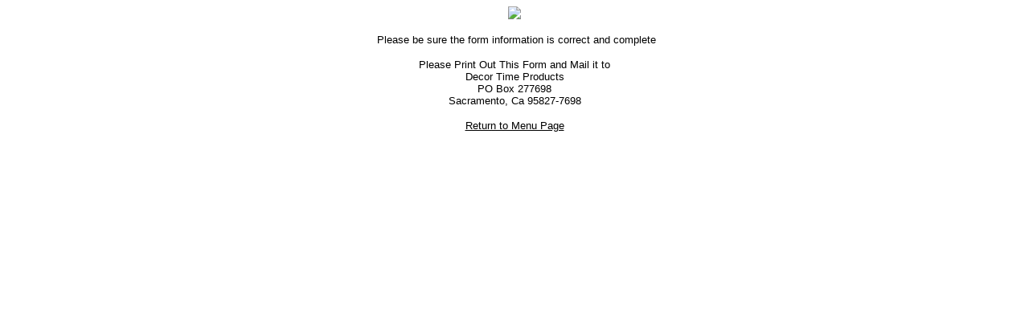

--- FILE ---
content_type: text/html
request_url: https://www.decortime.com/mail.htm
body_size: 305
content:
<html>
  <head>
    <title>Decor Time Order Form</title>
  </head>

  <body background="" bgcolor="#ffffff" text="#000000" link="#000000" vlink="#000000" alink="#00000">
    <center>      

<p align="center"><img SRC="file:///C:/Users/LPSUSA/Documents/My Web Sites/DecorTime/images/DecorTime_2012_Catalog_autmn8.2_Page_22.jpg"></p>
<TR>
  <TD COLSPAN="4" ALIGN="LEFT">
            <font face="arial,helvetica"><font face="arial,helvetica"><font face="arial,helvetica"><font face="arial,helvetica"></font></font></font></font>

            <P><font face="arial,helvetica"><font face="arial,helvetica"><font face="arial,helvetica"><font face="arial,helvetica">�</font></font></font></font><font face="arial,helvetica"><font size="2">Please be sure the form information is correct and complete<br>
            <br>
          Please Print Out This Form and Mail it to<br>Decor Time Products<br>PO Box 277698<br>Sacramento, Ca 95827-7698</font></font></p></TD>
        </TR>
      </TABLE>
    </FORM>
    
    </font>    

    <p align="center"><font face="arial,helvetica"><font size="2"><a href="file:///C:/Users/LPSUSA/Documents/My Web Sites/DecorTime/decortime.htm">Return to Menu Page</a></font></font><br>
    </font></p>    
  
</body>
</html>